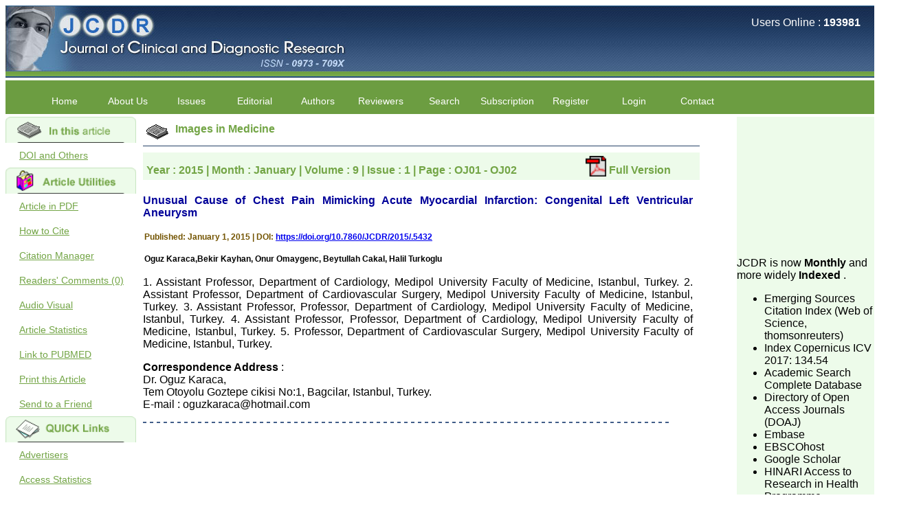

--- FILE ---
content_type: text/html; charset=utf-8
request_url: https://www.google.com/recaptcha/api2/aframe
body_size: 267
content:
<!DOCTYPE HTML><html><head><meta http-equiv="content-type" content="text/html; charset=UTF-8"></head><body><script nonce="bk7UntZ_GtKKpvRCiY9KMw">/** Anti-fraud and anti-abuse applications only. See google.com/recaptcha */ try{var clients={'sodar':'https://pagead2.googlesyndication.com/pagead/sodar?'};window.addEventListener("message",function(a){try{if(a.source===window.parent){var b=JSON.parse(a.data);var c=clients[b['id']];if(c){var d=document.createElement('img');d.src=c+b['params']+'&rc='+(localStorage.getItem("rc::a")?sessionStorage.getItem("rc::b"):"");window.document.body.appendChild(d);sessionStorage.setItem("rc::e",parseInt(sessionStorage.getItem("rc::e")||0)+1);localStorage.setItem("rc::h",'1768850766755');}}}catch(b){}});window.parent.postMessage("_grecaptcha_ready", "*");}catch(b){}</script></body></html>